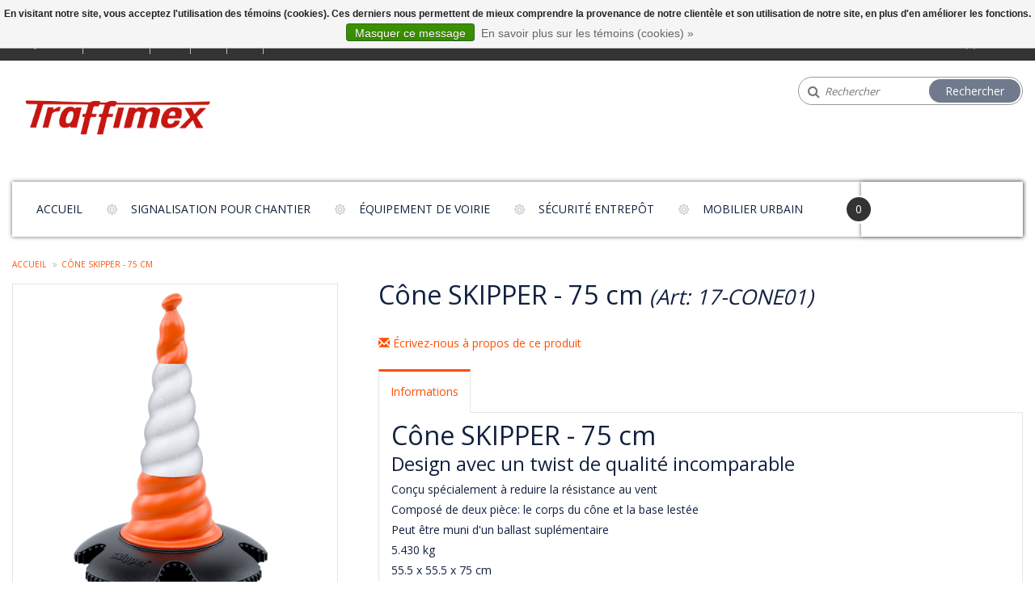

--- FILE ---
content_type: text/html;charset=utf-8
request_url: https://www.traffimex.com/fr/cone-skipper-75-cm.html
body_size: 10248
content:
<!DOCTYPE html>
<html lang="fr">
  <head>
    <meta charset="utf-8"/>
<!-- [START] 'blocks/head.rain' -->
<!--

  (c) 2008-2026 Lightspeed Netherlands B.V.
  http://www.lightspeedhq.com
  Generated: 24-01-2026 @ 15:22:26

-->
<link rel="canonical" href="https://www.traffimex.com/fr/cone-skipper-75-cm.html"/>
<link rel="alternate" href="https://www.traffimex.com/fr/index.rss" type="application/rss+xml" title="Nouveaux produits"/>
<link href="https://cdn.webshopapp.com/assets/cookielaw.css?2025-02-20" rel="stylesheet" type="text/css"/>
<meta name="robots" content="noodp,noydir"/>
<meta property="og:url" content="https://www.traffimex.com/fr/cone-skipper-75-cm.html?source=facebook"/>
<meta property="og:site_name" content="Traffimex SA"/>
<meta property="og:title" content="Cône SKIPPER pour la délimitation de zone - 75 cm"/>
<meta property="og:description" content="Cône SKIPPER spécialement conçu et breveté. Stabilité et visibilité maximales, utilisées dans les aéroports, l&#039;industrie et la construction."/>
<meta property="og:image" content="https://cdn.webshopapp.com/shops/94148/files/355519375/cone-skipper-75-cm.jpg"/>
<!--[if lt IE 9]>
<script src="https://cdn.webshopapp.com/assets/html5shiv.js?2025-02-20"></script>
<![endif]-->
<!-- [END] 'blocks/head.rain' -->
    <title>Cône SKIPPER pour la délimitation de zone - 75 cm - Traffimex SA</title>
    <meta name="description" content="Cône SKIPPER spécialement conçu et breveté. Stabilité et visibilité maximales, utilisées dans les aéroports, l&#039;industrie et la construction." />
    <meta name="keywords" content="cône Skipper, cône pour enrouleur à sangle, cône pour barrière de sécurité retractable" />
    <meta http-equiv="X-UA-Compatible" content="IE=edge,chrome=1" />
    <meta name="viewport" content="width=device-width, initial-scale=1.0" />
    <meta name="apple-mobile-web-app-capable" content="yes" />
    <meta name="apple-mobile-web-app-status-bar-style" content="black" />
    <meta property="fb:app_id" content="966242223397117"/>
    <meta name="viewport" content="width=device-width, initial-scale=1, maximum-scale=1" />


    <link rel="shortcut icon" href="https://cdn.webshopapp.com/shops/94148/themes/165147/v/671254/assets/favicon.ico?20240501101036" type="image/x-icon" />
    <link href='//fonts.googleapis.com/css?family=Open%20Sans:400,300,600' rel='stylesheet' type='text/css' />
    <link href='//fonts.googleapis.com/css?family=Open%20Sans:400,300,600' rel='stylesheet' type='text/css' />
    <link rel="shortcut icon" href="https://cdn.webshopapp.com/shops/94148/themes/165147/v/671254/assets/favicon.ico?20240501101036" type="image/x-icon" /> 
    <link rel="stylesheet" href="https://cdn.webshopapp.com/shops/94148/themes/165147/assets/bootstrap.css?20251003123512" />
    <link rel="stylesheet" href="https://cdn.webshopapp.com/shops/94148/themes/165147/assets/style.css?20251003123512" />    
   
    <link rel="stylesheet" href="https://cdn.webshopapp.com/assets/gui-2-0.css?2025-02-20" />
    <link rel="stylesheet" href="https://cdn.webshopapp.com/assets/gui-responsive-2-0.css?2025-02-20" />   
    <link rel="stylesheet" href="https://cdn.webshopapp.com/shops/94148/themes/165147/assets/custom.css?20251003123512" />
     <link rel="stylesheet" href="https://cdn.webshopapp.com/shops/94148/themes/165147/assets/common.css?20251003123512" />
     <link rel="stylesheet" href="https://cdn.webshopapp.com/shops/94148/themes/165147/assets/media.css?20251003123512" />
     <link rel="stylesheet" href="https://cdn.webshopapp.com/shops/94148/themes/165147/assets/font-awesome-min.css?20251003123512" />
   <link rel="stylesheet" href="https://cdn.webshopapp.com/shops/94148/themes/165147/assets/settings.css?20251003123512" />
    
  
   
    <script src="https://cdn.webshopapp.com/assets/jquery-1-9-1.js?2025-02-20"></script>
    <script src="https://cdn.webshopapp.com/assets/jquery-ui-1-10-1.js?2025-02-20"></script>
    <script type="text/javascript" src="https://cdn.webshopapp.com/shops/94148/themes/165147/assets/plugin.js?20251003123512"></script>
    <script type="text/javascript" src="https://cdn.webshopapp.com/shops/94148/themes/165147/assets/global.js?20251003123512"></script>
    <script type="text/javascript" src="https://cdn.webshopapp.com/assets/gui.js?2025-02-20"></script>
    <script type="text/javascript" src="https://cdn.webshopapp.com/assets/gui-responsive-2-0.js?2025-02-20"></script>
    <script type="text/javascript" src="https://cdn.webshopapp.com/shops/94148/themes/165147/assets/prague.js?20251003123512"></script>
  
    <!--[if lt IE 9]>
    <link rel="stylesheet" href="https://cdn.webshopapp.com/shops/94148/themes/165147/assets/style-ie.css?20251003123512" />
    <![endif]-->
    
          
       </head>
  
     <body class="bodybg-none">

 <div class="overlay"></div>
  <div class="main">
    

  
<header class="headerBar headerStyle3 ">
       <div class="topnav">
        <div class="container">
          
          <div class="row">
          <div class="col-xs-12 col-sm-9 col-md-10 col-lg-10">
            <!-- Languages Start -->
                         <div class="languages left">
                    
<select class="chosen-select" onchange="window.location = jQuery(this).val();">
<option  class="nl" value="https://www.traffimex.com/nl/go/product/117714126">Nederlands</option>
<option  class="en" value="https://www.traffimex.com/en/go/product/117714126">English</option>
<option selected="selected" class="fr" value="https://www.traffimex.com/fr/go/product/117714126">Français</option>
</select>            </div>
                        <!-- Languages End -->
            <!-- Currency Start -->
                        <div class="currency left">
              <select class="chosen-select" onchange="window.location = jQuery(this).val();">
                                <option class="EUR" selected="selected" value="https://www.traffimex.com/fr/session/currency/eur/">EUR</option>
                              </select>
            </div>
                        <!-- Currency End -->
            
            <ul class="righLinks left">
            <li><a href="https://www.traffimex.com/fr/compare/" title="Comparer">Comparer (0)<span class="glyphicon glyphicon-random"></span></a></li>
            <li><a href="https://www.traffimex.com/fr/account/wishlist/" title="Ma liste de souhaits">Ma liste de souhaits<span class="glyphicon glyphicon-heart"></span></a></li>
             
              <li class="last">         
                <a href="https://www.traffimex.com/fr/account/login/" title="Se connecter">
                  <span class="glyphicon glyphicon-log-in"></span>
                  Se connecter 
                </a>  
                </li> 
              	                            <li class="phone"><span class="glyphicon glyphicon-earphone"></span></li>
          </ul>  
          </div>
          
          <div class="col-sm-3 col-md-2 col-lg-2 phone_desktop">    
            <!-- Contact Start -->
             <div class="contact right">
               <span class="glyphicon glyphicon-earphone"></span>
               +32 (2) 410 25 03
            </div>
            <!-- Contact End -->
          </div>
          </div>
        </div>
      </div>
      
      <div class="logoPanel">
        <div class="container">
          <div class="row">
            <div class="col-xs-12 col-sm-5 col-md-3 col-lg-3">  
              <!-- logo Start -->
                <div class="logo">
                
                <div class="vertical logo">
                  <a href="https://www.traffimex.com/fr/" title="Spécialiste de la signalisation de chantier et du mobilier urbain">
                    <img src="https://cdn.webshopapp.com/shops/94148/themes/165147/assets/logo.png?20240513162053" alt="Spécialiste de la signalisation de chantier et du mobilier urbain" />
                  </a>
                </div>
                </div>
                <!-- Logo End -->
            </div>
            
            
            <div class="col-xs-12 col-sm-7 col-md-6 col-lg-6">  
                          </div>
            
            
            <div class="col-xs-8 col-sm-6 col-md-3 col-lg-3">
              
            <div class="headersearch">
                <form action="https://www.traffimex.com/fr/search/" method="get" id="formSearch" class="searchForm">
                  <i class="fa fa-search"></i>
                  <input type="text" name="q" autocomplete="off"  value="" placeholder="Rechercher">
                  <span onclick="$('#formSearch').submit();" title="Rechercher" class="searchIcon">Rechercher</span>
                </form>
            </div>
              
              
              
              
            </div>   
            
          </div>
        </div>
      </div>
      
      <div class="logoPanel_right container">  
        <div class="navigation clearfix">
        
        <nav class="nonbounce desktop vertical">
          
            <div class="row">
             
              <div class="col-xs-12 col-sm-12 col-md-10 col-lg-10">
              <ul class="MenuNav">
              <li class="item home ">
                <a class="itemLink" href="https://www.traffimex.com/fr/">Accueil</a>
              </li>
                            <li class="item sub">
                <a class="itemLink" href="https://www.traffimex.com/fr/signalisation-pour-chantier/" title="Signalisation pour chantier ">Signalisation pour chantier </a>
                                <span class="glyphicon glyphicon-play"></span>
                <ul class="subnav">
                                    <li class="subitem">
                    <a class="subitemLink" href="https://www.traffimex.com/fr/signalisation-pour-chantier/cones-de-signalisation/" title="Cônes de signalisation">Cônes de signalisation</a>
                                      </li>
                                    <li class="subitem">
                    <a class="subitemLink" href="https://www.traffimex.com/fr/signalisation-pour-chantier/balises-de-chantier/" title="Balises de chantier">Balises de chantier</a>
                                      </li>
                                    <li class="subitem">
                    <a class="subitemLink" href="https://www.traffimex.com/fr/signalisation-pour-chantier/socles/" title="Socles">Socles</a>
                                      </li>
                                    <li class="subitem">
                    <a class="subitemLink" href="https://www.traffimex.com/fr/signalisation-pour-chantier/lampes-de-chantier/" title="Lampes de chantier">Lampes de chantier</a>
                                      </li>
                                    <li class="subitem">
                    <a class="subitemLink" href="https://www.traffimex.com/fr/signalisation-pour-chantier/temporary-traffic-lights/" title="Temporary traffic lights">Temporary traffic lights</a>
                                      </li>
                                    <li class="subitem">
                    <a class="subitemLink" href="https://www.traffimex.com/fr/signalisation-pour-chantier/lampes-de-detresse-et-batons-de-police/" title="Lampes de détresse et batons de police">Lampes de détresse et batons de police</a>
                                      </li>
                                    <li class="subitem">
                    <a class="subitemLink" href="https://www.traffimex.com/fr/signalisation-pour-chantier/barrieres-et-grillages/" title="Barrières et grillages">Barrières et grillages</a>
                                      </li>
                                    <li class="subitem">
                    <a class="subitemLink" href="https://www.traffimex.com/fr/signalisation-pour-chantier/filets-de-chantier-rubans-de-signalisation-et-chai/" title="Filets de chantier, rubans de signalisation et chaînes de signalisation">Filets de chantier, rubans de signalisation et chaînes de signalisation</a>
                                      </li>
                                    <li class="subitem">
                    <a class="subitemLink" href="https://www.traffimex.com/fr/signalisation-pour-chantier/separateurs-de-voie/" title="Séparateurs de voie">Séparateurs de voie</a>
                                      </li>
                                    <li class="subitem">
                    <a class="subitemLink" href="https://www.traffimex.com/fr/signalisation-pour-chantier/tripodes-de-signalisation-pliants/" title="Tripodes de signalisation pliants">Tripodes de signalisation pliants</a>
                                      </li>
                                    <li class="subitem">
                    <a class="subitemLink" href="https://www.traffimex.com/fr/signalisation-pour-chantier/passerelles-passerelles-pietons/" title="Passerelles - passerelles piètons">Passerelles - passerelles piètons</a>
                                      </li>
                                    <li class="subitem">
                    <a class="subitemLink" href="https://www.traffimex.com/fr/signalisation-pour-chantier/road-plates-and-tiles/" title="Road plates and tiles">Road plates and tiles</a>
                                      </li>
                                  </ul>
                              </li>
                            <li class="item sub">
                <a class="itemLink" href="https://www.traffimex.com/fr/equipement-de-voirie/" title="Équipement de voirie">Équipement de voirie</a>
                                <span class="glyphicon glyphicon-play"></span>
                <ul class="subnav">
                                    <li class="subitem">
                    <a class="subitemLink" href="https://www.traffimex.com/fr/equipement-de-voirie/coussins-plateformes-et-bandes-rugueuses/" title="Coussins, plateformes et bandes rugueuses">Coussins, plateformes et bandes rugueuses</a>
                                      </li>
                                    <li class="subitem">
                    <a class="subitemLink" href="https://www.traffimex.com/fr/equipement-de-voirie/ralentisseurs-de-vitesse/" title="Ralentisseurs de vitesse">Ralentisseurs de vitesse</a>
                                      </li>
                                    <li class="subitem">
                    <a class="subitemLink" href="https://www.traffimex.com/fr/equipement-de-voirie/equipement-de-parking/" title="Equipement de parking">Equipement de parking</a>
                                        <i class="rightArrow fa fa-angle-right" aria-hidden="true"></i>
                    <ul class="subnav">
                                            <li class="subitem">
                        <a class="subitemLink" href="https://www.traffimex.com/fr/equipement-de-voirie/equipement-de-parking/butees-de-parking/" title="Butées de parking">Butées de parking</a>
                                              </li>
                                            <li class="subitem">
                        <a class="subitemLink" href="https://www.traffimex.com/fr/equipement-de-voirie/equipement-de-parking/interdiction-de-stationnement/" title="Interdiction de stationnement">Interdiction de stationnement</a>
                                              </li>
                                            <li class="subitem">
                        <a class="subitemLink" href="https://www.traffimex.com/fr/equipement-de-voirie/equipement-de-parking/arceaux-de-parking/" title="Arceaux de parking">Arceaux de parking</a>
                                              </li>
                                            <li class="subitem">
                        <a class="subitemLink" href="https://www.traffimex.com/fr/equipement-de-voirie/equipement-de-parking/protecteur-angle-caoutchouc/" title="Protecteur angle caoutchouc">Protecteur angle caoutchouc</a>
                                              </li>
                                            <li class="subitem">
                        <a class="subitemLink" href="https://www.traffimex.com/fr/equipement-de-voirie/equipement-de-parking/mousses-de-protection/" title="Mousses de protection">Mousses de protection</a>
                                              </li>
                                          </ul>
                                      </li>
                                    <li class="subitem">
                    <a class="subitemLink" href="https://www.traffimex.com/fr/equipement-de-voirie/balises-autorelevables/" title="Balises autorelevables">Balises autorelevables</a>
                                      </li>
                                    <li class="subitem">
                    <a class="subitemLink" href="https://www.traffimex.com/fr/equipement-de-voirie/miroirs-de-circulation/" title="Miroirs de circulation">Miroirs de circulation</a>
                                        <i class="rightArrow fa fa-angle-right" aria-hidden="true"></i>
                    <ul class="subnav">
                                            <li class="subitem">
                        <a class="subitemLink" href="https://www.traffimex.com/fr/equipement-de-voirie/miroirs-de-circulation/miroirs-trafic/" title="Miroirs trafic">Miroirs trafic</a>
                                              </li>
                                            <li class="subitem">
                        <a class="subitemLink" href="https://www.traffimex.com/fr/equipement-de-voirie/miroirs-de-circulation/miroirs-industriel/" title="Miroirs industriel">Miroirs industriel</a>
                                              </li>
                                            <li class="subitem">
                        <a class="subitemLink" href="https://www.traffimex.com/fr/equipement-de-voirie/miroirs-de-circulation/miroirs-universel/" title="Miroirs universel">Miroirs universel</a>
                                              </li>
                                            <li class="subitem">
                        <a class="subitemLink" href="https://www.traffimex.com/fr/equipement-de-voirie/miroirs-de-circulation/accessoires-miroirs/" title="Accessoires miroirs">Accessoires miroirs</a>
                                              </li>
                                          </ul>
                                      </li>
                                    <li class="subitem">
                    <a class="subitemLink" href="https://www.traffimex.com/fr/equipement-de-voirie/separateurs-et-guidages-de-voies/" title="Séparateurs et guidages de voies">Séparateurs et guidages de voies</a>
                                      </li>
                                    <li class="subitem">
                    <a class="subitemLink" href="https://www.traffimex.com/fr/equipement-de-voirie/plots-et-reflecteurs/" title="Plots et réflecteurs">Plots et réflecteurs</a>
                                      </li>
                                    <li class="subitem">
                    <a class="subitemLink" href="https://www.traffimex.com/fr/equipement-de-voirie/manchons-de-sol-en-fonte/" title="Manchons de sol en fonte">Manchons de sol en fonte</a>
                                      </li>
                                  </ul>
                              </li>
                            <li class="item sub">
                <a class="itemLink" href="https://www.traffimex.com/fr/securite-entrepot/" title="Sécurité entrepôt">Sécurité entrepôt</a>
                                <span class="glyphicon glyphicon-play"></span>
                <ul class="subnav">
                                    <li class="subitem">
                    <a class="subitemLink" href="https://www.traffimex.com/fr/securite-entrepot/passages-de-cables/" title="Passages de câbles">Passages de câbles</a>
                                      </li>
                                    <li class="subitem">
                    <a class="subitemLink" href="https://www.traffimex.com/fr/securite-entrepot/delimitation-de-zone/" title="Délimitation de zone">Délimitation de zone</a>
                                        <i class="rightArrow fa fa-angle-right" aria-hidden="true"></i>
                    <ul class="subnav">
                                            <li class="subitem">
                        <a class="subitemLink" href="https://www.traffimex.com/fr/securite-entrepot/delimitation-de-zone/poteau-a-chaine-2957622/" title="Poteau à chaîne">Poteau à chaîne</a>
                                              </li>
                                            <li class="subitem">
                        <a class="subitemLink" href="https://www.traffimex.com/fr/securite-entrepot/delimitation-de-zone/poteau-avec-rubans/" title="Poteau avec rubans">Poteau avec rubans</a>
                                              </li>
                                            <li class="subitem">
                        <a class="subitemLink" href="https://www.traffimex.com/fr/securite-entrepot/delimitation-de-zone/barrieres/" title="Barrières">Barrières</a>
                                              </li>
                                            <li class="subitem">
                        <a class="subitemLink" href="https://www.traffimex.com/fr/securite-entrepot/delimitation-de-zone/chevalet/" title="Chevalet">Chevalet</a>
                                              </li>
                                          </ul>
                                      </li>
                                    <li class="subitem">
                    <a class="subitemLink" href="https://www.traffimex.com/fr/securite-entrepot/barrieres-de-securite-retractable-skipper/" title="Barrières de sécurité retractable SKIPPER">Barrières de sécurité retractable SKIPPER</a>
                                        <i class="rightArrow fa fa-angle-right" aria-hidden="true"></i>
                    <ul class="subnav">
                                            <li class="subitem">
                        <a class="subitemLink" href="https://www.traffimex.com/fr/securite-entrepot/barrieres-de-securite-retractable-skipper/skipper-fixations/" title="Skipper fixations">Skipper fixations</a>
                                              </li>
                                            <li class="subitem">
                        <a class="subitemLink" href="https://www.traffimex.com/fr/securite-entrepot/barrieres-de-securite-retractable-skipper/skipper-enrouleurs-a-sangle/" title="Skipper enrouleurs à sangle">Skipper enrouleurs à sangle</a>
                                              </li>
                                            <li class="subitem">
                        <a class="subitemLink" href="https://www.traffimex.com/fr/securite-entrepot/barrieres-de-securite-retractable-skipper/skipper-accessoires/" title="Skipper accessoires">Skipper accessoires</a>
                                              </li>
                                            <li class="subitem">
                        <a class="subitemLink" href="https://www.traffimex.com/fr/securite-entrepot/barrieres-de-securite-retractable-skipper/skipper-kits-de-balisage/" title="Skipper kits  de balisage">Skipper kits  de balisage</a>
                                              </li>
                                          </ul>
                                      </li>
                                    <li class="subitem">
                    <a class="subitemLink" href="https://www.traffimex.com/fr/securite-entrepot/protection-contre-les-collisions-et-les-impacts/" title="Protection contre les collisions et les impacts">Protection contre les collisions et les impacts</a>
                                      </li>
                                    <li class="subitem">
                    <a class="subitemLink" href="https://www.traffimex.com/fr/securite-entrepot/accessibilites-aux-personnes-handicapees/" title="Accessibilités aux personnes handicapées">Accessibilités aux personnes handicapées</a>
                                      </li>
                                    <li class="subitem">
                    <a class="subitemLink" href="https://www.traffimex.com/fr/securite-entrepot/petites-protections-contre-les-impacts/" title="Petites protections contre les impacts">Petites protections contre les impacts</a>
                                      </li>
                                    <li class="subitem">
                    <a class="subitemLink" href="https://www.traffimex.com/fr/securite-entrepot/miroirs-industriels/" title="Miroirs industriels">Miroirs industriels</a>
                                      </li>
                                    <li class="subitem">
                    <a class="subitemLink" href="https://www.traffimex.com/fr/securite-entrepot/chaines-et-rubans/" title="Chaînes et rubans">Chaînes et rubans</a>
                                      </li>
                                    <li class="subitem">
                    <a class="subitemLink" href="https://www.traffimex.com/fr/securite-entrepot/ralentisseur-entrepot/" title="Ralentisseur entrepôt">Ralentisseur entrepôt</a>
                                      </li>
                                  </ul>
                              </li>
                            <li class="item sub">
                <a class="itemLink" href="https://www.traffimex.com/fr/mobilier-urbain/" title="Mobilier urbain">Mobilier urbain</a>
                                <span class="glyphicon glyphicon-play"></span>
                <ul class="subnav">
                                    <li class="subitem">
                    <a class="subitemLink" href="https://www.traffimex.com/fr/mobilier-urbain/support-velos/" title="Support vèlos">Support vèlos</a>
                                      </li>
                                    <li class="subitem">
                    <a class="subitemLink" href="https://www.traffimex.com/fr/mobilier-urbain/arceaux-velos-et-range-velos/" title="Arceaux vélos et range-vélos">Arceaux vélos et range-vélos</a>
                                      </li>
                                    <li class="subitem">
                    <a class="subitemLink" href="https://www.traffimex.com/fr/mobilier-urbain/potelets-de-ville-et-poteau-anti-stationnement/" title="Potelets de ville et poteau anti-stationnement">Potelets de ville et poteau anti-stationnement</a>
                                      </li>
                                    <li class="subitem">
                    <a class="subitemLink" href="https://www.traffimex.com/fr/mobilier-urbain/barrieres-de-ville/" title="Barrières de ville">Barrières de ville</a>
                                      </li>
                                    <li class="subitem">
                    <a class="subitemLink" href="https://www.traffimex.com/fr/mobilier-urbain/corbeilles/" title="Corbeilles">Corbeilles</a>
                                      </li>
                                    <li class="subitem">
                    <a class="subitemLink" href="https://www.traffimex.com/fr/mobilier-urbain/grille-darbres/" title="Grille d&#039;arbres">Grille d&#039;arbres</a>
                                      </li>
                                    <li class="subitem">
                    <a class="subitemLink" href="https://www.traffimex.com/fr/mobilier-urbain/dalles-de-securite/" title="Dalles de sécurité">Dalles de sécurité</a>
                                      </li>
                                  </ul>
                              </li>
                                                        
                           
            </ul>
              </div>
              
              <div class="col-xs-9 col-sm-9 col-md-2 col-lg-2 cart-items">
                
              <div class="cartbox">
                <div class="countnumber">
                <span class="itembox">0</span>
                </div>
                <a href="https://www.traffimex.com/fr/cart/" title="Panier" class="cart cartitem_panel">Your Cart</a>
                <div class="totalAmount text-right">
                        <span>Total</span>
                        €--,-- 
                      </div>
                <span class="fa fa-shopping-bag"></span>
               
                                    <div class="headerCartBox emptyCart">
                      <span>Votre panier est vide</span>
                    </div> 
                                    
             </div>
          
             
            
              
            
            </div>
            <span class="glyphicon glyphicon-remove MobileMenuClose"></span>              
          </nav>
      </div>
              </div>
              
       <div class="burgerMenu clearfix">
        <ul class="burger">
          <a class="col-xs-2 col-sm-3" href="#menu"><img src="https://cdn.webshopapp.com/shops/94148/themes/165147/assets/hamburger.png?20251003123512" width="32" height="32" alt="Menu"></a>
            <nav id="menu" class="style3">
              <ul>
                <li class="item home ">
                  <a class="itemLink" href="https://www.traffimex.com/fr/">Accueil</a>
                </li>
                                <li class="item sub">
                  <a class="itemLink" href="https://www.traffimex.com/fr/signalisation-pour-chantier/" title="Signalisation pour chantier ">Signalisation pour chantier </a>
                                    <span class="glyphicon glyphicon-play"></span>
                  <ul>
                                        <li class="subitem">
                      <a class="subitemLink" href="https://www.traffimex.com/fr/signalisation-pour-chantier/cones-de-signalisation/" title="Cônes de signalisation">Cônes de signalisation</a>
                                          </li>
                                        <li class="subitem">
                      <a class="subitemLink" href="https://www.traffimex.com/fr/signalisation-pour-chantier/balises-de-chantier/" title="Balises de chantier">Balises de chantier</a>
                                          </li>
                                        <li class="subitem">
                      <a class="subitemLink" href="https://www.traffimex.com/fr/signalisation-pour-chantier/socles/" title="Socles">Socles</a>
                                          </li>
                                        <li class="subitem">
                      <a class="subitemLink" href="https://www.traffimex.com/fr/signalisation-pour-chantier/lampes-de-chantier/" title="Lampes de chantier">Lampes de chantier</a>
                                          </li>
                                        <li class="subitem">
                      <a class="subitemLink" href="https://www.traffimex.com/fr/signalisation-pour-chantier/temporary-traffic-lights/" title="Temporary traffic lights">Temporary traffic lights</a>
                                          </li>
                                        <li class="subitem">
                      <a class="subitemLink" href="https://www.traffimex.com/fr/signalisation-pour-chantier/lampes-de-detresse-et-batons-de-police/" title="Lampes de détresse et batons de police">Lampes de détresse et batons de police</a>
                                          </li>
                                        <li class="subitem">
                      <a class="subitemLink" href="https://www.traffimex.com/fr/signalisation-pour-chantier/barrieres-et-grillages/" title="Barrières et grillages">Barrières et grillages</a>
                                          </li>
                                        <li class="subitem">
                      <a class="subitemLink" href="https://www.traffimex.com/fr/signalisation-pour-chantier/filets-de-chantier-rubans-de-signalisation-et-chai/" title="Filets de chantier, rubans de signalisation et chaînes de signalisation">Filets de chantier, rubans de signalisation et chaînes de signalisation</a>
                                          </li>
                                        <li class="subitem">
                      <a class="subitemLink" href="https://www.traffimex.com/fr/signalisation-pour-chantier/separateurs-de-voie/" title="Séparateurs de voie">Séparateurs de voie</a>
                                          </li>
                                        <li class="subitem">
                      <a class="subitemLink" href="https://www.traffimex.com/fr/signalisation-pour-chantier/tripodes-de-signalisation-pliants/" title="Tripodes de signalisation pliants">Tripodes de signalisation pliants</a>
                                          </li>
                                        <li class="subitem">
                      <a class="subitemLink" href="https://www.traffimex.com/fr/signalisation-pour-chantier/passerelles-passerelles-pietons/" title="Passerelles - passerelles piètons">Passerelles - passerelles piètons</a>
                                          </li>
                                        <li class="subitem">
                      <a class="subitemLink" href="https://www.traffimex.com/fr/signalisation-pour-chantier/road-plates-and-tiles/" title="Road plates and tiles">Road plates and tiles</a>
                                          </li>
                                      </ul>
                                  </li>
                                <li class="item sub">
                  <a class="itemLink" href="https://www.traffimex.com/fr/equipement-de-voirie/" title="Équipement de voirie">Équipement de voirie</a>
                                    <span class="glyphicon glyphicon-play"></span>
                  <ul>
                                        <li class="subitem">
                      <a class="subitemLink" href="https://www.traffimex.com/fr/equipement-de-voirie/coussins-plateformes-et-bandes-rugueuses/" title="Coussins, plateformes et bandes rugueuses">Coussins, plateformes et bandes rugueuses</a>
                                          </li>
                                        <li class="subitem">
                      <a class="subitemLink" href="https://www.traffimex.com/fr/equipement-de-voirie/ralentisseurs-de-vitesse/" title="Ralentisseurs de vitesse">Ralentisseurs de vitesse</a>
                                          </li>
                                        <li class="subitem">
                      <a class="subitemLink" href="https://www.traffimex.com/fr/equipement-de-voirie/equipement-de-parking/" title="Equipement de parking">Equipement de parking</a>
                                            <ul>
                                                <li class="subitem">
                          <a class="subitemLink" href="https://www.traffimex.com/fr/equipement-de-voirie/equipement-de-parking/butees-de-parking/" title="Butées de parking">Butées de parking</a>
                                                  </li>
                                                <li class="subitem">
                          <a class="subitemLink" href="https://www.traffimex.com/fr/equipement-de-voirie/equipement-de-parking/interdiction-de-stationnement/" title="Interdiction de stationnement">Interdiction de stationnement</a>
                                                  </li>
                                                <li class="subitem">
                          <a class="subitemLink" href="https://www.traffimex.com/fr/equipement-de-voirie/equipement-de-parking/arceaux-de-parking/" title="Arceaux de parking">Arceaux de parking</a>
                                                  </li>
                                                <li class="subitem">
                          <a class="subitemLink" href="https://www.traffimex.com/fr/equipement-de-voirie/equipement-de-parking/protecteur-angle-caoutchouc/" title="Protecteur angle caoutchouc">Protecteur angle caoutchouc</a>
                                                  </li>
                                                <li class="subitem">
                          <a class="subitemLink" href="https://www.traffimex.com/fr/equipement-de-voirie/equipement-de-parking/mousses-de-protection/" title="Mousses de protection">Mousses de protection</a>
                                                  </li>
                                              </ul>
                                          </li>
                                        <li class="subitem">
                      <a class="subitemLink" href="https://www.traffimex.com/fr/equipement-de-voirie/balises-autorelevables/" title="Balises autorelevables">Balises autorelevables</a>
                                          </li>
                                        <li class="subitem">
                      <a class="subitemLink" href="https://www.traffimex.com/fr/equipement-de-voirie/miroirs-de-circulation/" title="Miroirs de circulation">Miroirs de circulation</a>
                                            <ul>
                                                <li class="subitem">
                          <a class="subitemLink" href="https://www.traffimex.com/fr/equipement-de-voirie/miroirs-de-circulation/miroirs-trafic/" title="Miroirs trafic">Miroirs trafic</a>
                                                  </li>
                                                <li class="subitem">
                          <a class="subitemLink" href="https://www.traffimex.com/fr/equipement-de-voirie/miroirs-de-circulation/miroirs-industriel/" title="Miroirs industriel">Miroirs industriel</a>
                                                  </li>
                                                <li class="subitem">
                          <a class="subitemLink" href="https://www.traffimex.com/fr/equipement-de-voirie/miroirs-de-circulation/miroirs-universel/" title="Miroirs universel">Miroirs universel</a>
                                                  </li>
                                                <li class="subitem">
                          <a class="subitemLink" href="https://www.traffimex.com/fr/equipement-de-voirie/miroirs-de-circulation/accessoires-miroirs/" title="Accessoires miroirs">Accessoires miroirs</a>
                                                  </li>
                                              </ul>
                                          </li>
                                        <li class="subitem">
                      <a class="subitemLink" href="https://www.traffimex.com/fr/equipement-de-voirie/separateurs-et-guidages-de-voies/" title="Séparateurs et guidages de voies">Séparateurs et guidages de voies</a>
                                          </li>
                                        <li class="subitem">
                      <a class="subitemLink" href="https://www.traffimex.com/fr/equipement-de-voirie/plots-et-reflecteurs/" title="Plots et réflecteurs">Plots et réflecteurs</a>
                                          </li>
                                        <li class="subitem">
                      <a class="subitemLink" href="https://www.traffimex.com/fr/equipement-de-voirie/manchons-de-sol-en-fonte/" title="Manchons de sol en fonte">Manchons de sol en fonte</a>
                                          </li>
                                      </ul>
                                  </li>
                                <li class="item sub">
                  <a class="itemLink" href="https://www.traffimex.com/fr/securite-entrepot/" title="Sécurité entrepôt">Sécurité entrepôt</a>
                                    <span class="glyphicon glyphicon-play"></span>
                  <ul>
                                        <li class="subitem">
                      <a class="subitemLink" href="https://www.traffimex.com/fr/securite-entrepot/passages-de-cables/" title="Passages de câbles">Passages de câbles</a>
                                          </li>
                                        <li class="subitem">
                      <a class="subitemLink" href="https://www.traffimex.com/fr/securite-entrepot/delimitation-de-zone/" title="Délimitation de zone">Délimitation de zone</a>
                                            <ul>
                                                <li class="subitem">
                          <a class="subitemLink" href="https://www.traffimex.com/fr/securite-entrepot/delimitation-de-zone/poteau-a-chaine-2957622/" title="Poteau à chaîne">Poteau à chaîne</a>
                                                  </li>
                                                <li class="subitem">
                          <a class="subitemLink" href="https://www.traffimex.com/fr/securite-entrepot/delimitation-de-zone/poteau-avec-rubans/" title="Poteau avec rubans">Poteau avec rubans</a>
                                                  </li>
                                                <li class="subitem">
                          <a class="subitemLink" href="https://www.traffimex.com/fr/securite-entrepot/delimitation-de-zone/barrieres/" title="Barrières">Barrières</a>
                                                  </li>
                                                <li class="subitem">
                          <a class="subitemLink" href="https://www.traffimex.com/fr/securite-entrepot/delimitation-de-zone/chevalet/" title="Chevalet">Chevalet</a>
                                                  </li>
                                              </ul>
                                          </li>
                                        <li class="subitem">
                      <a class="subitemLink" href="https://www.traffimex.com/fr/securite-entrepot/barrieres-de-securite-retractable-skipper/" title="Barrières de sécurité retractable SKIPPER">Barrières de sécurité retractable SKIPPER</a>
                                            <ul>
                                                <li class="subitem">
                          <a class="subitemLink" href="https://www.traffimex.com/fr/securite-entrepot/barrieres-de-securite-retractable-skipper/skipper-fixations/" title="Skipper fixations">Skipper fixations</a>
                                                  </li>
                                                <li class="subitem">
                          <a class="subitemLink" href="https://www.traffimex.com/fr/securite-entrepot/barrieres-de-securite-retractable-skipper/skipper-enrouleurs-a-sangle/" title="Skipper enrouleurs à sangle">Skipper enrouleurs à sangle</a>
                                                  </li>
                                                <li class="subitem">
                          <a class="subitemLink" href="https://www.traffimex.com/fr/securite-entrepot/barrieres-de-securite-retractable-skipper/skipper-accessoires/" title="Skipper accessoires">Skipper accessoires</a>
                                                  </li>
                                                <li class="subitem">
                          <a class="subitemLink" href="https://www.traffimex.com/fr/securite-entrepot/barrieres-de-securite-retractable-skipper/skipper-kits-de-balisage/" title="Skipper kits  de balisage">Skipper kits  de balisage</a>
                                                  </li>
                                              </ul>
                                          </li>
                                        <li class="subitem">
                      <a class="subitemLink" href="https://www.traffimex.com/fr/securite-entrepot/protection-contre-les-collisions-et-les-impacts/" title="Protection contre les collisions et les impacts">Protection contre les collisions et les impacts</a>
                                          </li>
                                        <li class="subitem">
                      <a class="subitemLink" href="https://www.traffimex.com/fr/securite-entrepot/accessibilites-aux-personnes-handicapees/" title="Accessibilités aux personnes handicapées">Accessibilités aux personnes handicapées</a>
                                          </li>
                                        <li class="subitem">
                      <a class="subitemLink" href="https://www.traffimex.com/fr/securite-entrepot/petites-protections-contre-les-impacts/" title="Petites protections contre les impacts">Petites protections contre les impacts</a>
                                          </li>
                                        <li class="subitem">
                      <a class="subitemLink" href="https://www.traffimex.com/fr/securite-entrepot/miroirs-industriels/" title="Miroirs industriels">Miroirs industriels</a>
                                          </li>
                                        <li class="subitem">
                      <a class="subitemLink" href="https://www.traffimex.com/fr/securite-entrepot/chaines-et-rubans/" title="Chaînes et rubans">Chaînes et rubans</a>
                                          </li>
                                        <li class="subitem">
                      <a class="subitemLink" href="https://www.traffimex.com/fr/securite-entrepot/ralentisseur-entrepot/" title="Ralentisseur entrepôt">Ralentisseur entrepôt</a>
                                          </li>
                                      </ul>
                                  </li>
                                <li class="item sub">
                  <a class="itemLink" href="https://www.traffimex.com/fr/mobilier-urbain/" title="Mobilier urbain">Mobilier urbain</a>
                                    <span class="glyphicon glyphicon-play"></span>
                  <ul>
                                        <li class="subitem">
                      <a class="subitemLink" href="https://www.traffimex.com/fr/mobilier-urbain/support-velos/" title="Support vèlos">Support vèlos</a>
                                          </li>
                                        <li class="subitem">
                      <a class="subitemLink" href="https://www.traffimex.com/fr/mobilier-urbain/arceaux-velos-et-range-velos/" title="Arceaux vélos et range-vélos">Arceaux vélos et range-vélos</a>
                                          </li>
                                        <li class="subitem">
                      <a class="subitemLink" href="https://www.traffimex.com/fr/mobilier-urbain/potelets-de-ville-et-poteau-anti-stationnement/" title="Potelets de ville et poteau anti-stationnement">Potelets de ville et poteau anti-stationnement</a>
                                          </li>
                                        <li class="subitem">
                      <a class="subitemLink" href="https://www.traffimex.com/fr/mobilier-urbain/barrieres-de-ville/" title="Barrières de ville">Barrières de ville</a>
                                          </li>
                                        <li class="subitem">
                      <a class="subitemLink" href="https://www.traffimex.com/fr/mobilier-urbain/corbeilles/" title="Corbeilles">Corbeilles</a>
                                          </li>
                                        <li class="subitem">
                      <a class="subitemLink" href="https://www.traffimex.com/fr/mobilier-urbain/grille-darbres/" title="Grille d&#039;arbres">Grille d&#039;arbres</a>
                                          </li>
                                        <li class="subitem">
                      <a class="subitemLink" href="https://www.traffimex.com/fr/mobilier-urbain/dalles-de-securite/" title="Dalles de sécurité">Dalles de sécurité</a>
                                          </li>
                                      </ul>
                                  </li>
                                                              </ul>
            </nav>
            <div class="col-xs-10 col-sm-9 col-md-2 col-lg-2 cart-items">
            <div class="cartitem_panel">
                <a href="https://www.traffimex.com/fr/cart/" title="Panier" class="cart"> 
                  <span class="glyphicon glyphicon-shopping-cart"></span>
                  <span class="itembox">0</span>
                </a>
                
             </div>
           
          
           
          
                                                                                    
                                                                                                                        
             <div class="headersearch">
                                                                                            </div>
            
            </div> 
          </ul>
        </div>
        
                                                                              
                                                                                                                                                                                                                                                                         
    
          
    
</header>    
    <div class="wrapper Traffimex SA">
      <div class="container1 content">
                <div class="container">
  <div class="breadcrumbs">
    <a href="https://www.traffimex.com/fr/" title="Accueil">Accueil</a>
    
        <i class="fa  fa-angle-double-right"></i><a href="https://www.traffimex.com/fr/cone-skipper-75-cm.html">Cône SKIPPER - 75 cm</a>
      </div>  
  <div itemscope itemtype="http://schema.org/Product">   
  
      <div style="display:none" itemprop="name" content="Cône SKIPPER - 75 cm">                 Cône SKIPPER - 75 cm </div> 
                <span style="display:none;" itemprop="brand" content=""></span>
  
        
    <div class="product-wrap row">
  <div class="product-img col-xs-12 col-sm-5 col-md-4">
    <div class="zoombox">
      <div class="images"> 
        <meta itemprop="image" content="https://cdn.webshopapp.com/shops/94148/files/355519375/300x250x2/cone-skipper-75-cm.jpg" />       
                <a class="zoom first" data-image-id="355519375">             
                                  <img src="https://cdn.webshopapp.com/shops/94148/files/355519375/cone-skipper-75-cm.jpg" alt="Cône SKIPPER - 75 cm">
                              </a> 
                <a class="zoom" data-image-id="355519376">             
                                  <img src="https://cdn.webshopapp.com/shops/94148/files/355519376/cone-skipper-75-cm.jpg" alt="Cône SKIPPER - 75 cm">
                              </a> 
                <a class="zoom" data-image-id="355519377">             
                                  <img src="https://cdn.webshopapp.com/shops/94148/files/355519377/cone-skipper-75-cm.jpg" alt="Cône SKIPPER - 75 cm">
                              </a> 
                <a class="zoom" data-image-id="355519379">             
                                  <img src="https://cdn.webshopapp.com/shops/94148/files/355519379/cone-skipper-75-cm.jpg" alt="Cône SKIPPER - 75 cm">
                              </a> 
                <a class="zoom" data-image-id="355519382">             
                                  <img src="https://cdn.webshopapp.com/shops/94148/files/355519382/cone-skipper-75-cm.jpg" alt="Cône SKIPPER - 75 cm">
                              </a> 
                <a class="zoom" data-image-id="355519384">             
                                  <img src="https://cdn.webshopapp.com/shops/94148/files/355519384/cone-skipper-75-cm.jpg" alt="Cône SKIPPER - 75 cm">
                              </a> 
                <a class="zoom" data-image-id="355519386">             
                                  <img src="https://cdn.webshopapp.com/shops/94148/files/355519386/cone-skipper-75-cm.jpg" alt="Cône SKIPPER - 75 cm">
                              </a> 
                <a class="zoom" data-image-id="355519387">             
                                  <img src="https://cdn.webshopapp.com/shops/94148/files/355519387/cone-skipper-75-cm.jpg" alt="Cône SKIPPER - 75 cm">
                              </a> 
              </div>
      
      <div class="thumbs row">
                <div class="col-xs-3 col-sm-3 col-md-3">
          <a data-image-id="355519375">
                                        <img src="https://cdn.webshopapp.com/shops/94148/files/355519375/156x164x2/cone-skipper-75-cm.jpg" alt="Cône SKIPPER - 75 cm" title="Cône SKIPPER - 75 cm"/>
                                    </a>
        </div>
                <div class="col-xs-3 col-sm-3 col-md-3">
          <a data-image-id="355519376">
                                        <img src="https://cdn.webshopapp.com/shops/94148/files/355519376/156x164x2/cone-skipper-75-cm.jpg" alt="Cône SKIPPER - 75 cm" title="Cône SKIPPER - 75 cm"/>
                                    </a>
        </div>
                <div class="col-xs-3 col-sm-3 col-md-3">
          <a data-image-id="355519377">
                                        <img src="https://cdn.webshopapp.com/shops/94148/files/355519377/156x164x2/cone-skipper-75-cm.jpg" alt="Cône SKIPPER - 75 cm" title="Cône SKIPPER - 75 cm"/>
                                    </a>
        </div>
                <div class="col-xs-3 col-sm-3 col-md-3">
          <a data-image-id="355519379">
                                        <img src="https://cdn.webshopapp.com/shops/94148/files/355519379/156x164x2/cone-skipper-75-cm.jpg" alt="Cône SKIPPER - 75 cm" title="Cône SKIPPER - 75 cm"/>
                                    </a>
        </div>
                <div class="col-xs-3 col-sm-3 col-md-3">
          <a data-image-id="355519382">
                                        <img src="https://cdn.webshopapp.com/shops/94148/files/355519382/156x164x2/cone-skipper-75-cm.jpg" alt="Cône SKIPPER - 75 cm" title="Cône SKIPPER - 75 cm"/>
                                    </a>
        </div>
                <div class="col-xs-3 col-sm-3 col-md-3">
          <a data-image-id="355519384">
                                        <img src="https://cdn.webshopapp.com/shops/94148/files/355519384/156x164x2/cone-skipper-75-cm.jpg" alt="Cône SKIPPER - 75 cm" title="Cône SKIPPER - 75 cm"/>
                                    </a>
        </div>
                <div class="col-xs-3 col-sm-3 col-md-3">
          <a data-image-id="355519386">
                                        <img src="https://cdn.webshopapp.com/shops/94148/files/355519386/156x164x2/cone-skipper-75-cm.jpg" alt="Cône SKIPPER - 75 cm" title="Cône SKIPPER - 75 cm"/>
                                    </a>
        </div>
                <div class="col-xs-3 col-sm-3 col-md-3">
          <a data-image-id="355519387">
                                        <img src="https://cdn.webshopapp.com/shops/94148/files/355519387/156x164x2/cone-skipper-75-cm.jpg" alt="Cône SKIPPER - 75 cm" title="Cône SKIPPER - 75 cm"/>
                                    </a>
        </div>
              </div>  
    </div>
  </div>
 
  <div itemprop="offers" itemscope itemtype="http://schema.org/Offer" class="product-info col-xs-12 col-sm-7 col-md-8"> 
    <h1 class="product-page" itemprop="name" content="Cône SKIPPER - 75 cm" style="margin-bottom:25px">             Cône SKIPPER - 75 cm   <span style="font-style: italic;font-size: 80%;">(Art: 17-CONE01)</span></h1>
    <meta itemprop="price" content="26.70" />
    <meta itemprop="priceCurrency" content="EUR" /> 
    <meta itemprop="itemCondition" itemtype="http://schema.org/OfferItemCondition" content="http://schema.org/NewCondition"/>
          
    <form action="https://www.traffimex.com/fr/cart/add/235904392/" id="product_configure_form" method="post">
      <div class="reviewbox clearfix">
                      </div>
    
    <div class="productPrice">
                <span class="price" style="line-height: 30px;">€--,--</span>
    </div> 
    
   
            <div class="productOptionWrap weight">
          <label>Poids:</label>
          <div class="productOption">
            5430
          </div>
        </div>
                          <table class="details">
            <meta itemprop="mpn" content="17-CONE01" />                        <tr>
              <td>Numéro de l&#039;article:</td>
              <td>17-CONE01</td>
            </tr>
                                                                        
          </table>
         
          
                      <ul class="discountdetails">
                                                <li>
                    <strong>
                      Achetez 10 à €--,-- chacun et économisez 5%
                                          </strong>
                  </li>
                                  <li>
                    <strong>
                      Achetez 25 à €--,-- chacun et économisez 7%
                                          </strong>
                  </li>
                                  <li>
                    <strong>
                      Achetez 50 à €--,-- chacun et économisez 10%
                                          </strong>
                  </li>
                                            
                          </ul>
                      <div class="product-option row">
        <div class="col-xs-12 col-sm-12 col-md-12">
          <input type="hidden" name="bundle_id" id="product_configure_bundle_id" value="">
<div class="product-configure">
  <div class="product-configure-variants"  aria-label="Select an option of the product. This will reload the page to show the new option." role="region">
    <label for="product_configure_variants">Faire un choix: <em aria-hidden="true">*</em></label>
    <select name="variant" id="product_configure_variants" onchange="document.getElementById('product_configure_form').action = 'https://www.traffimex.com/fr/product/variants/117714126/'; document.getElementById('product_configure_form').submit();" aria-required="true">
      <option value="235904392" selected="selected">Cône Skipper 75 cm - €--,--</option>
    </select>
    <div class="product-configure-clear"></div>
  </div>
</div>

        </div>
      </div>
            <div class="product-price row">      
        <div class="cart col-xs-12 col-md-12"> 
          <div class="cart">
                        <input type="text" name="quantity" value="1" />
            <div class="change">
              <a href="javascript:;" onclick="updateQuantity('up');" class="up">+</a>
              <a href="javascript:;" onclick="updateQuantity('down');" class="down">-</a>
            </div>
            <a href="javascript:;" onclick="$('#product_configure_form').submit();" class="btn glyphicon glyphicon-shopping-cart" title="Ajouter au panier" >
              <span>Ajouter au panier</span>
            </a>
                      </div>
        </div>
      </div>
    </form>

                            <a href="https://www.traffimex.com/fr/service/?subject=(Art:17-CONE01) Cône SKIPPER - 75 cm" title="Écrivez-nous à propos de ce produit" style="display:block;margin-bottom: 20px"><span class="glyphicon glyphicon-envelope"></span> Écrivez-nous à propos de ce produit</a>
<div id="parentHorizontalTab">
            <ul class="resp-tabs-list hor_1">
                <li class="active col-2 information"><a rel="info" href="javascript:void(0)">Informations</a></li>
                               
                
            </ul>
            <div class="resp-tabs-container hor_1">
                
                <div class="page info active">
          
          <div class="clearfix"></div>
          
          <h1>Cône SKIPPER - 75 cm</h1>
<h2>Design avec un twist de qualité incomparable</h2>
<ul>
<li>Conçu spécialement à reduire la résistance au vent</li>
<li>Composé de deux pièce: le corps du cône et la base lestée</li>
<li>Peut être muni d'un ballast suplémentaire</li>
<li>5.430 kg</li>
<li>55.5 x 55.5 x 75 cm</li>
<li>Avec collier réfléchissant</li>
<li>Conforme au EN 13422</li>
</ul>
<p><img src="https://cdn.webshopapp.com/shops/32368/files/77150444/video-icon.jpg" alt="" width="50" height="50" /></p>
<div class="dePhmb">
<div class="eyKpYb" data-language="fr" data-original-language="auto" data-result-index="0">
<div class="J0lOec"><span class="VIiyi" lang="fr"><span class="JLqJ4b ChMk0b" data-language-for-alternatives="fr" data-language-to-translate-into="auto" data-phrase-index="0">Le cône Skipper n'est pas n'importe quel cône.</span> <span class="JLqJ4b ChMk0b" data-language-for-alternatives="fr" data-language-to-translate-into="auto" data-phrase-index="1">Son design distinct, la torsion, abaisse la résistance au vent et augmente sa stabilité.</span> </span></div>
<div class="J0lOec"> </div>
<div class="J0lOec"><span class="VIiyi" lang="fr"><span class="JLqJ4b ChMk0b" data-language-for-alternatives="fr" data-language-to-translate-into="auto" data-phrase-index="3">Il sert à délimiter en toute sécurité les zones à haut risque dans, entre autres, les aéroports, les usines chimiques, les bâtiments industriels et les centres logistiques.</span> </span></div>
<div class="J0lOec"> </div>
<div class="J0lOec"><span class="VIiyi" lang="fr"><span class="JLqJ4b ChMk0b" data-language-for-alternatives="fr" data-language-to-translate-into="auto" data-phrase-index="5">Fabriqué dans un souci de durabilité et de sécurité, il offre une qualité garantie pour de nombreuses années d'utilisation intensive et constitue la base idéale pour l'enrouleur à sangle Skipper.</span> </span></div>
<div class="J0lOec"> </div>
<div class="J0lOec"><span class="VIiyi" lang="fr"><span class="JLqJ4b ChMk0b" data-language-for-alternatives="fr" data-language-to-translate-into="auto" data-phrase-index="5">Même qu'il ne convient pas à l'usage de signalisation routière, son forme apart le rend indispensable dans la délinéation de sécurité industrielle où il attira plus d'attention. </span></span></div>
<div class="J0lOec"> </div>
<div class="J0lOec"><span class="VIiyi" lang="fr"><span class="JLqJ4b ChMk0b" data-language-for-alternatives="fr" data-language-to-translate-into="auto" data-phrase-index="5">Son base rond de 55cm est plus large que d'habitude, ce qui donne une stabilité plus importante. Il peut encore être lesté à l'aide d'une bague en acier qui se fixe à l'intérieur de la base et qui augmente son poids à plus que 10 kg.</span></span></div>
<div class="J0lOec"> </div>
<div class="J0lOec"><span class="VIiyi" lang="fr"><span class="JLqJ4b ChMk0b" data-language-for-alternatives="fr" data-language-to-translate-into="auto" data-phrase-index="7">Le cône Skipper est disponible de stock chez Traffimex au meilleur prix.</span></span></div>
</div>
</div>
          
                    
        </div>
                
        <div class="page reviews">
                     <div class="reviews-box">
                    </div>


          
          <div class="bottom">
            <div class="right">
              <a href="https://www.traffimex.com/fr/account/review/117714126/">Ajouter un avis</a>
            </div>
            <span>0</span> étoiles selon <span>0</span> avis
          </div>          
        </div>
            </div>
        </div>

    
  </div>




</div>


   


  
<div class="related-products">
<h2 class="header-specials"><span>Produits connexes</span></h2>
    <div class="products related relatedSlider row">
                
<div   class="product col-xs-6 col-sm-4 col-md-3 grid" >
  
<script type="text/javascript">
    var btw = 'Taxes incluses';
    var add = "Ajouter au panier";
    var more = "Informations additionnelles";
    var choice = "Faire un choix";
    var stock = 'En stock';
    var choose = "Choose Option";
  </script>
  <div class="image-wrap">
    <a class="imageLink" href="https://www.traffimex.com/fr/enrouleur-a-sangle-skipper-orange-rouge-blanc.html" title="Enrouleur à sangle SKIPPER - rouge/blanc">
                       <img src="https://cdn.webshopapp.com/shops/94148/files/355519408/270x367x2/enrouleur-a-sangle-skipper-rouge-blanc.jpg" alt="Enrouleur à sangle SKIPPER - rouge/blanc" title="Enrouleur à sangle SKIPPER - rouge/blanc" />
                </a>
    
     <div class="description text-center" onClick="location.href='https://www.traffimex.com/fr/enrouleur-a-sangle-skipper-orange-rouge-blanc.html'; ">      
      <div class="effect_btn">
        <a class="quickview" href="#quickView-117714130" title="Quickview">
         <span class="glyphicon glyphicon-eye-open"></span>
        </a>
        <div class="quickViewContent quickViewContent-117714130 clearfix" style="display:none;"></div>
                
                      <a class="chooseoption" href="https://www.traffimex.com/fr/enrouleur-a-sangle-skipper-orange-rouge-blanc.html" title="Choose Option">
               <span class="glyphicon glyphicon-hand-up"></span>
        </a>
       
        
       
      </div>
    </div>
      
  </div>
  
  <div class="info">
    <a href="https://www.traffimex.com/fr/enrouleur-a-sangle-skipper-orange-rouge-blanc.html" title="Enrouleur à sangle SKIPPER - rouge/blanc" class="title">
        Enrouleur à sangle SKIPPER - rouge/blanc     </a>
    
    
    <div class="clearfix pricepanel">
           </div> 
   
   
   
      
     
  
    
     
        
    <div class="prdDescriptionList">
        L&#039;enrouleur à sangle Skipper original  avec un ruban de signalisation rouge/blanc qui se dresse la tête et les épaules au-dessus des imitations. La qualité Skipper garantit toujours la durabilité et la fiabilité. Le choix du vrai professionnel.
       </div>
    
         
   
  
  <div class="effect_btn listview">
        <a class="quickview" href="#quickView-117714130" title="Quickview">
         <span class="glyphicon glyphicon-eye-open"></span>
        </a>
        <div class="quickViewContent quickViewContent-117714130 clearfix" style="display:none;"></div>
                
                      <a class="chooseoption" href="https://www.traffimex.com/fr/enrouleur-a-sangle-skipper-orange-rouge-blanc.html" title="Choose Option">
               <span class="glyphicon glyphicon-hand-up"></span>
        </a>
       
        
       
      </div>
     </div>
</div>

<!--
-->                
<div   class="product col-xs-6 col-sm-4 col-md-3 grid" >
  
<script type="text/javascript">
    var btw = 'Taxes incluses';
    var add = "Ajouter au panier";
    var more = "Informations additionnelles";
    var choice = "Faire un choix";
    var stock = 'En stock';
    var choose = "Choose Option";
  </script>
  <div class="image-wrap">
    <a class="imageLink" href="https://www.traffimex.com/fr/enrouleur-a-sangle-skipper-jaune-noir.html" title="Enrouleur à sangle SKIPPER - jaune/noir">
                       <img src="https://cdn.webshopapp.com/shops/94148/files/355519420/270x367x2/enrouleur-a-sangle-skipper-jaune-noir.jpg" alt="Enrouleur à sangle SKIPPER - jaune/noir" title="Enrouleur à sangle SKIPPER - jaune/noir" />
                </a>
    
     <div class="description text-center" onClick="location.href='https://www.traffimex.com/fr/enrouleur-a-sangle-skipper-jaune-noir.html'; ">      
      <div class="effect_btn">
        <a class="quickview" href="#quickView-117714131" title="Quickview">
         <span class="glyphicon glyphicon-eye-open"></span>
        </a>
        <div class="quickViewContent quickViewContent-117714131 clearfix" style="display:none;"></div>
                
                      <a class="chooseoption" href="https://www.traffimex.com/fr/enrouleur-a-sangle-skipper-jaune-noir.html" title="Choose Option">
               <span class="glyphicon glyphicon-hand-up"></span>
        </a>
       
        
       
      </div>
    </div>
      
  </div>
  
  <div class="info">
    <a href="https://www.traffimex.com/fr/enrouleur-a-sangle-skipper-jaune-noir.html" title="Enrouleur à sangle SKIPPER - jaune/noir" class="title">
        Enrouleur à sangle SKIPPER - jaune/noir     </a>
    
    
    <div class="clearfix pricepanel">
           </div> 
   
   
   
      
     
  
    
     
        
    <div class="prdDescriptionList">
        L&#039;enrouleur à sangle Skipper original  avec un ruban de signalisation jaune/noir qui se dresse la tête et les épaules au-dessus des imitations. La qualité Skipper garantit toujours la durabilité et la fiabilité. Le choix du professionnel.
       </div>
    
         
   
  
  <div class="effect_btn listview">
        <a class="quickview" href="#quickView-117714131" title="Quickview">
         <span class="glyphicon glyphicon-eye-open"></span>
        </a>
        <div class="quickViewContent quickViewContent-117714131 clearfix" style="display:none;"></div>
                
                      <a class="chooseoption" href="https://www.traffimex.com/fr/enrouleur-a-sangle-skipper-jaune-noir.html" title="Choose Option">
               <span class="glyphicon glyphicon-hand-up"></span>
        </a>
       
        
       
      </div>
     </div>
</div>

<!--
<div class="clearfix visible-xs"></div>
-->                
<div   class="product col-xs-6 col-sm-4 col-md-3 grid" >
  
<script type="text/javascript">
    var btw = 'Taxes incluses';
    var add = "Ajouter au panier";
    var more = "Informations additionnelles";
    var choice = "Faire un choix";
    var stock = 'En stock';
    var choose = "Choose Option";
  </script>
  <div class="image-wrap">
    <a class="imageLink" href="https://www.traffimex.com/fr/module-dummy-skipper-orange.html" title="Module dummy SKIPPER - orange">
                       <img src="https://cdn.webshopapp.com/shops/94148/files/355519543/270x367x2/module-dummy-skipper-orange.jpg" alt="Module dummy SKIPPER - orange" title="Module dummy SKIPPER - orange" />
                </a>
    
     <div class="description text-center" onClick="location.href='https://www.traffimex.com/fr/module-dummy-skipper-orange.html'; ">      
      <div class="effect_btn">
        <a class="quickview" href="#quickView-117714150" title="Quickview">
         <span class="glyphicon glyphicon-eye-open"></span>
        </a>
        <div class="quickViewContent quickViewContent-117714150 clearfix" style="display:none;"></div>
                
                      <a class="chooseoption" href="https://www.traffimex.com/fr/module-dummy-skipper-orange.html" title="Choose Option">
               <span class="glyphicon glyphicon-hand-up"></span>
        </a>
       
        
       
      </div>
    </div>
      
  </div>
  
  <div class="info">
    <a href="https://www.traffimex.com/fr/module-dummy-skipper-orange.html" title="Module dummy SKIPPER - orange" class="title">
        Module dummy SKIPPER - orange     </a>
    
    
    <div class="clearfix pricepanel">
           </div> 
   
   
   
      
     
  
    
     
        
    <div class="prdDescriptionList">
        La module dummy Skipper est une module Skipper vide que vous utilisez à la fin de votre délinéation de zone. Avec ce dummy, il n&#039;est pas nécessaire d&#039;utiliser une module beaucoup plus chère comme récepteur de votre dernier ruban retractable.
       </div>
    
         
   
  
  <div class="effect_btn listview">
        <a class="quickview" href="#quickView-117714150" title="Quickview">
         <span class="glyphicon glyphicon-eye-open"></span>
        </a>
        <div class="quickViewContent quickViewContent-117714150 clearfix" style="display:none;"></div>
                
                      <a class="chooseoption" href="https://www.traffimex.com/fr/module-dummy-skipper-orange.html" title="Choose Option">
               <span class="glyphicon glyphicon-hand-up"></span>
        </a>
       
        
       
      </div>
     </div>
</div>

<!--
-->                
<div   class="product col-xs-6 col-sm-4 col-md-3 grid" >
  
<script type="text/javascript">
    var btw = 'Taxes incluses';
    var add = "Ajouter au panier";
    var more = "Informations additionnelles";
    var choice = "Faire un choix";
    var stock = 'En stock';
    var choose = "Choose Option";
  </script>
  <div class="image-wrap">
    <a class="imageLink" href="https://www.traffimex.com/fr/lest-pour-cone-skipper-31-kg-acier.html" title="Lest pour cône Skipper - 3,1 kg - acier">
                       <img src="https://cdn.webshopapp.com/shops/94148/files/387309425/270x367x2/lest-pour-cone-skipper-31-kg-acier.jpg" alt="Lest pour cône Skipper - 3,1 kg - acier" title="Lest pour cône Skipper - 3,1 kg - acier" />
                </a>
    
     <div class="description text-center" onClick="location.href='https://www.traffimex.com/fr/lest-pour-cone-skipper-31-kg-acier.html'; ">      
      <div class="effect_btn">
        <a class="quickview" href="#quickView-128332665" title="Quickview">
         <span class="glyphicon glyphicon-eye-open"></span>
        </a>
        <div class="quickViewContent quickViewContent-128332665 clearfix" style="display:none;"></div>
                
                      <a class="chooseoption" href="https://www.traffimex.com/fr/lest-pour-cone-skipper-31-kg-acier.html" title="Choose Option">
               <span class="glyphicon glyphicon-hand-up"></span>
        </a>
       
        
       
      </div>
    </div>
      
  </div>
  
  <div class="info">
    <a href="https://www.traffimex.com/fr/lest-pour-cone-skipper-31-kg-acier.html" title="Lest pour cône Skipper - 3,1 kg - acier" class="title">
        Lest pour cône Skipper - 3,1 kg - acier     </a>
    
    
    <div class="clearfix pricepanel">
           </div> 
   
   
   
      
     
  
    
     
        
    <div class="prdDescriptionList">
        Anneau de lestage en acier pour cône Skipper de 3,1 kg, portant le poids total du cône à plus de 8 kg et résistant aux tempêtes et rafales les plus violentes.
       </div>
    
         
   
  
  <div class="effect_btn listview">
        <a class="quickview" href="#quickView-128332665" title="Quickview">
         <span class="glyphicon glyphicon-eye-open"></span>
        </a>
        <div class="quickViewContent quickViewContent-128332665 clearfix" style="display:none;"></div>
                
                      <a class="chooseoption" href="https://www.traffimex.com/fr/lest-pour-cone-skipper-31-kg-acier.html" title="Choose Option">
               <span class="glyphicon glyphicon-hand-up"></span>
        </a>
       
        
       
      </div>
     </div>
</div>

<!--
<div class="clearfix visible-xs"></div>
-->                
<div   class="product col-xs-6 col-sm-4 col-md-3 grid" >
  
<script type="text/javascript">
    var btw = 'Taxes incluses';
    var add = "Ajouter au panier";
    var more = "Informations additionnelles";
    var choice = "Faire un choix";
    var stock = 'En stock';
    var choose = "Choose Option";
  </script>
  <div class="image-wrap">
    <a class="imageLink" href="https://www.traffimex.com/fr/enrouleur-a-sangle-skipper-jaune-noir-caution.html" title="Enrouleur à sangle SKIPPER - jaune/noir - CAUTION">
                       <img src="https://cdn.webshopapp.com/shops/94148/files/355519396/270x367x2/enrouleur-a-sangle-skipper-jaune-noir-caution.jpg" alt="Enrouleur à sangle SKIPPER - jaune/noir - CAUTION" title="Enrouleur à sangle SKIPPER - jaune/noir - CAUTION" />
                </a>
    
     <div class="description text-center" onClick="location.href='https://www.traffimex.com/fr/enrouleur-a-sangle-skipper-jaune-noir-caution.html'; ">      
      <div class="effect_btn">
        <a class="quickview" href="#quickView-117714128" title="Quickview">
         <span class="glyphicon glyphicon-eye-open"></span>
        </a>
        <div class="quickViewContent quickViewContent-117714128 clearfix" style="display:none;"></div>
                
                      <a class="chooseoption" href="https://www.traffimex.com/fr/enrouleur-a-sangle-skipper-jaune-noir-caution.html" title="Choose Option">
               <span class="glyphicon glyphicon-hand-up"></span>
        </a>
       
        
       
      </div>
    </div>
      
  </div>
  
  <div class="info">
    <a href="https://www.traffimex.com/fr/enrouleur-a-sangle-skipper-jaune-noir-caution.html" title="Enrouleur à sangle SKIPPER - jaune/noir - CAUTION" class="title">
        Enrouleur à sangle SKIPPER - jaune/noir - CAUTION     </a>
    
    
    <div class="clearfix pricepanel">
           </div> 
   
   
   
      
     
  
    
     
        
    <div class="prdDescriptionList">
        L&#039;enrouleur à sangle Skipper original  avec un ruban de signalisation jaune/noir &quot;CAUTION&quot; qui se dresse la tête et les épaules au-dessus des imitations. La qualité Skipper garantit toujours la durabilité et la fiabilité. Le choix du vrai professionnel.
       </div>
    
         
   
  
  <div class="effect_btn listview">
        <a class="quickview" href="#quickView-117714128" title="Quickview">
         <span class="glyphicon glyphicon-eye-open"></span>
        </a>
        <div class="quickViewContent quickViewContent-117714128 clearfix" style="display:none;"></div>
                
                      <a class="chooseoption" href="https://www.traffimex.com/fr/enrouleur-a-sangle-skipper-jaune-noir-caution.html" title="Choose Option">
               <span class="glyphicon glyphicon-hand-up"></span>
        </a>
       
        
       
      </div>
     </div>
</div>

<!--
-->                
<div   class="product col-xs-6 col-sm-4 col-md-3 grid" >
  
<script type="text/javascript">
    var btw = 'Taxes incluses';
    var add = "Ajouter au panier";
    var more = "Informations additionnelles";
    var choice = "Faire un choix";
    var stock = 'En stock';
    var choose = "Choose Option";
  </script>
  <div class="image-wrap">
    <a class="imageLink" href="https://www.traffimex.com/fr/enrouleur-a-sangle-skipper-caution-do-not-enter.html" title="Enrouleur à sangle SKIPPER - CAUTION DO NOT ENTER">
                       <img src="https://cdn.webshopapp.com/shops/94148/files/355519402/270x367x2/enrouleur-a-sangle-skipper-caution-do-not-enter.jpg" alt="Enrouleur à sangle SKIPPER - CAUTION DO NOT ENTER" title="Enrouleur à sangle SKIPPER - CAUTION DO NOT ENTER" />
                </a>
    
     <div class="description text-center" onClick="location.href='https://www.traffimex.com/fr/enrouleur-a-sangle-skipper-caution-do-not-enter.html'; ">      
      <div class="effect_btn">
        <a class="quickview" href="#quickView-117714129" title="Quickview">
         <span class="glyphicon glyphicon-eye-open"></span>
        </a>
        <div class="quickViewContent quickViewContent-117714129 clearfix" style="display:none;"></div>
                
                      <a class="chooseoption" href="https://www.traffimex.com/fr/enrouleur-a-sangle-skipper-caution-do-not-enter.html" title="Choose Option">
               <span class="glyphicon glyphicon-hand-up"></span>
        </a>
       
        
       
      </div>
    </div>
      
  </div>
  
  <div class="info">
    <a href="https://www.traffimex.com/fr/enrouleur-a-sangle-skipper-caution-do-not-enter.html" title="Enrouleur à sangle SKIPPER - CAUTION DO NOT ENTER" class="title">
        Enrouleur à sangle SKIPPER - CAUTION DO NOT ENTER     </a>
    
    
    <div class="clearfix pricepanel">
           </div> 
   
   
   
      
     
  
    
     
        
    <div class="prdDescriptionList">
        L&#039;enrouleur à sangle Skipper original  avec un ruban de signalisation jaune/noir &quot;CAUTION DO NOT ENTER&quot; qui se dresse la tête et les épaules au-dessus des imitations. Skipper garantit toujours la durabilité et la fiabilité. Le choix du professionnel.
       </div>
    
         
   
  
  <div class="effect_btn listview">
        <a class="quickview" href="#quickView-117714129" title="Quickview">
         <span class="glyphicon glyphicon-eye-open"></span>
        </a>
        <div class="quickViewContent quickViewContent-117714129 clearfix" style="display:none;"></div>
                
                      <a class="chooseoption" href="https://www.traffimex.com/fr/enrouleur-a-sangle-skipper-caution-do-not-enter.html" title="Choose Option">
               <span class="glyphicon glyphicon-hand-up"></span>
        </a>
       
        
       
      </div>
     </div>
</div>

<!--
<div class="clearfix visible-xs"></div>
-->                
<div   class="product col-xs-6 col-sm-4 col-md-3 grid" >
  
<script type="text/javascript">
    var btw = 'Taxes incluses';
    var add = "Ajouter au panier";
    var more = "Informations additionnelles";
    var choice = "Faire un choix";
    var stock = 'En stock';
    var choose = "Choose Option";
  </script>
  <div class="image-wrap">
    <a class="imageLink" href="https://www.traffimex.com/fr/enrouleur-a-sangle-skipper-bleu-blanc.html" title="Enrouleur à sangle SKIPPER - bleu/blanc">
                       <img src="https://cdn.webshopapp.com/shops/94148/files/355519389/270x367x2/enrouleur-a-sangle-skipper-bleu-blanc.jpg" alt="Enrouleur à sangle SKIPPER - bleu/blanc" title="Enrouleur à sangle SKIPPER - bleu/blanc" />
                </a>
    
     <div class="description text-center" onClick="location.href='https://www.traffimex.com/fr/enrouleur-a-sangle-skipper-bleu-blanc.html'; ">      
      <div class="effect_btn">
        <a class="quickview" href="#quickView-117714127" title="Quickview">
         <span class="glyphicon glyphicon-eye-open"></span>
        </a>
        <div class="quickViewContent quickViewContent-117714127 clearfix" style="display:none;"></div>
                
                      <a class="chooseoption" href="https://www.traffimex.com/fr/enrouleur-a-sangle-skipper-bleu-blanc.html" title="Choose Option">
               <span class="glyphicon glyphicon-hand-up"></span>
        </a>
       
        
       
      </div>
    </div>
      
  </div>
  
  <div class="info">
    <a href="https://www.traffimex.com/fr/enrouleur-a-sangle-skipper-bleu-blanc.html" title="Enrouleur à sangle SKIPPER - bleu/blanc" class="title">
        Enrouleur à sangle SKIPPER - bleu/blanc     </a>
    
    
    <div class="clearfix pricepanel">
           </div> 
   
   
   
      
     
  
    
     
        
    <div class="prdDescriptionList">
        L&#039;enrouleur à sangle Skipper original  avec un ruban de signalisation bleu/blanc qui se dresse la tête et les épaules au-dessus des imitations. La qualité Skipper garantit toujours la durabilité et la fiabilité. Le choix du vrai professionnel.
       </div>
    
         
   
  
  <div class="effect_btn listview">
        <a class="quickview" href="#quickView-117714127" title="Quickview">
         <span class="glyphicon glyphicon-eye-open"></span>
        </a>
        <div class="quickViewContent quickViewContent-117714127 clearfix" style="display:none;"></div>
                
                      <a class="chooseoption" href="https://www.traffimex.com/fr/enrouleur-a-sangle-skipper-bleu-blanc.html" title="Choose Option">
               <span class="glyphicon glyphicon-hand-up"></span>
        </a>
       
        
       
      </div>
     </div>
</div>

<!--
-->          </div>                  
</div>

</div>
  
            
</div>

<script src="https://cdn.webshopapp.com/shops/94148/themes/165147/assets/jquery-zoom-min.js?20251003123512" type="text/javascript"></script>
<script type="text/javascript">
function updateQuantity(way){
    var quantity = parseInt($('.cart input').val());

    if (way == 'up'){
        if (quantity < 100){
            quantity++;
        } else {
            quantity = 100;
        }
    } else {
        if (quantity > 1){
            quantity--;
        } else {
            quantity = 1;
        }
    }

    $('.cart input').val(quantity);
}
</script>      </div>
      
         <footer>   
                <div class="footerSection">
          <hr class="full-width" />
          <div class="container">
                        <hr class="full-width">
           <div class="links row">
             
            <div class="col-xs-12 col-sm-6 col-md-4 footer_col">
                 
                  <h6 class="accordian-title">TRAFFIMEX NV-SA </h6>
                  
                                        <div class="list">
                                            <div class="contact-description clearfix">
                      <span class="glyphicon glyphicon-map-marker"></span>
                      <span class="text">Bredabaan 853 - 2990 Wuustwezel</span>
                      </div>
                                           
                      
                                            <div class="description_line2">
                      <span class="text">BTW n°: BE 0456.341.151</span>
                      </div>
                      
                                              <div class="contact">
                        <span class="glyphicon glyphicon-envelope"></span>
                        <a href="/cdn-cgi/l/email-protection#d5a6b4b9b0a695a1a7b4b3b3bcb8b0adfbb6bab8" title="Email"><span class="__cf_email__" data-cfemail="483b29242d3b083c3a292e2e21252d30662b2725">[email&#160;protected]</span></a>
                        </div>
                                                                  <div class="contact">
                        <span class="glyphicon glyphicon-earphone"></span>
                        +32 (2) 410 25 03
                      </div>
                                            
                                            <div class="contact">
                        <span class="glyphicon glyphicon-globe"></span>
                        <a href="#" title="website">https://www.traffimex.com/nl/</a>
                      </div>
                                            <div class="social_icon">
                                            </div>
                      
                                             <div class="hallmarks">
                         
                      </div>
                     
                    </div>
                    
                    
                     
            </div>
             
            <div class="col-xs-12 col-sm-6 col-md-4 footer_col">
                
                  <h6 class="accordian-title">Service à la clientèle</h6>
                  
                                        <div class="list">
  
                  <ul class="no-underline no-list-style">
                                                <li><a href="https://www.traffimex.com/fr/service/disclaimer/" title="Disclaimer" >Disclaimer</a>
                        </li>
                                                <li><a href="https://www.traffimex.com/fr/service/privacy-policy/" title="Politique de confidentialité" >Politique de confidentialité</a>
                        </li>
                                                <li><a href="https://www.traffimex.com/fr/service/" title="Service clients" >Service clients</a>
                        </li>
                                            </ul>
                  </div> 
             
            </div>   
            
            <div class="col-xs-12 col-sm-6 col-md-4 footer_col">
                                
              <h6 class="accordian-title">Produits</h6>
                
                                <div class="list">
                  <ul>
                    <li><a href="https://www.traffimex.com/fr/collection/" title="Tous les produits">Tous les produits</a></li>
                    <li><a href="https://www.traffimex.com/fr/collection/?sort=newest" title="Nouveaux produits">Nouveaux produits</a></li>
                    <li><a href="https://www.traffimex.com/fr/collection/offers/" title="Offres">Offres</a></li>
                                        <li><a href="https://www.traffimex.com/fr/tags/" title="Mots-clés">Mots-clés</a></li>                    <li><a href="https://www.traffimex.com/fr/index.rss" title="Fil RSS">Fil RSS</a></li>
                  </ul>
                </div>
                              
              
                            
              
            </div>
                      </div>
          
        </div>
        </div>
        
        <div class="copyright-payment">
          <div class="container">
            <div class="row">
              <div class="copyright col-xs-12 col-sm-12 col-md-6">
                © Copyright 2026  Traffimex SA - 
                                Powered by
                                <a href="https://fr.lightspeedhq.be/" title="Lightspeed" target="_blank">Lightspeed</a> | Designed & Developed by <a href="http://www.psdcenter.com/lightspeed-theme/" target="_blank"  class="psdcenter">PSDCenter</a>
                                                              </div>
              <div class="payments col-xs-12 col-sm-12 col-md-6">
                              </div>
            </div>
          </div>
        </div>
  </footer>      
    </div>
    
    <!-- [START] 'blocks/body.rain' -->
<script data-cfasync="false" src="/cdn-cgi/scripts/5c5dd728/cloudflare-static/email-decode.min.js"></script><script>
(function () {
  var s = document.createElement('script');
  s.type = 'text/javascript';
  s.async = true;
  s.src = 'https://www.traffimex.com/fr/services/stats/pageview.js?product=117714126&hash=aac5';
  ( document.getElementsByTagName('head')[0] || document.getElementsByTagName('body')[0] ).appendChild(s);
})();
</script>
  <div class="wsa-cookielaw">
      En visitant notre site, vous acceptez l&#039;utilisation des témoins (cookies). Ces derniers nous permettent de mieux comprendre la provenance de notre clientèle et son utilisation de notre site, en plus d&#039;en améliorer les fonctions.
    <a href="https://www.traffimex.com/fr/cookielaw/optIn/" class="wsa-cookielaw-button wsa-cookielaw-button-green" rel="nofollow" title="Masquer ce message">Masquer ce message</a>
    <a href="https://www.traffimex.com/fr/service/privacy-policy/" class="wsa-cookielaw-link" rel="nofollow" title="En savoir plus sur les témoins (cookies)">En savoir plus sur les témoins (cookies) &raquo;</a>
  </div>
<!-- [END] 'blocks/body.rain' -->
    </div>
  
</body>

</html>

--- FILE ---
content_type: text/javascript;charset=utf-8
request_url: https://www.traffimex.com/fr/services/stats/pageview.js?product=117714126&hash=aac5
body_size: -412
content:
// SEOshop 24-01-2026 15:22:27